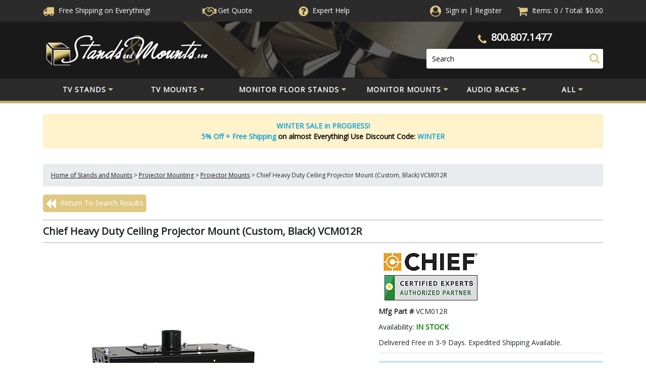

--- FILE ---
content_type: text/javascript;charset=UTF-8
request_url: https://www.shopperapproved.com/product/22534/CHF-VCM012R.js
body_size: -134
content:

/*
Array
(
    [requested_url] => /product/22534/CHF-VCM012R.js
    [key] => CHFVCM012R
)

*/

//Write to /var/www/releases/7570_21d3e690f030a953b7e4c0d96574449591f016be/widgets/../cached/product/22534/CHF-VCM012R.js
var sa_cached = false;

var sa_filename = '/var/www/releases/7570_21d3e690f030a953b7e4c0d96574449591f016be/widgets/../cached/product/22534/CHF-VCM012R.js';
//Cached 2026-01-22 08:47:25


var sa_productid = 'CHFVCM012R';
var sa_product_desc = '';

(function(w,d,t,f,s,a){s=d.createElement(t),
a=d.getElementsByTagName(t)[0];s.async=1;s.src=f;a.parentNode.insertBefore(s,a)
})(window,document,'script','//www.shopperapproved.com/product/22534/merchantfallback.js');

